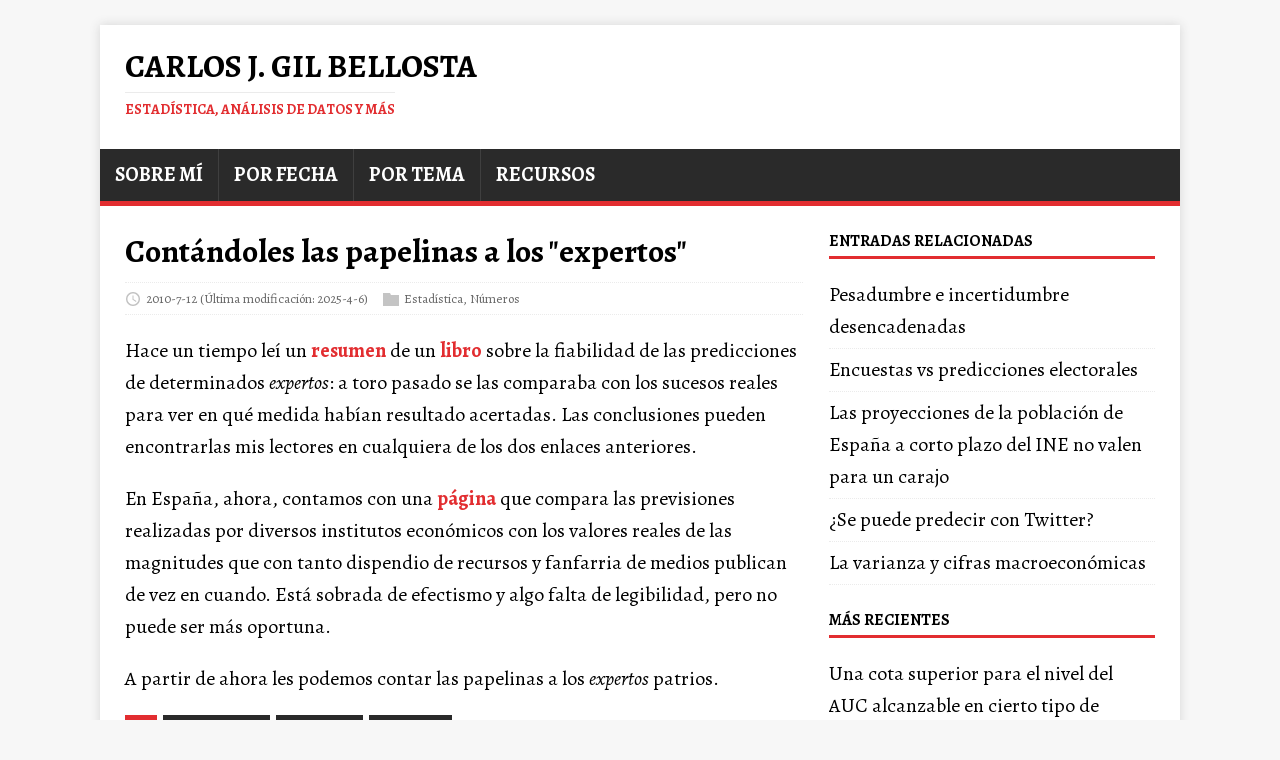

--- FILE ---
content_type: text/html
request_url: https://www.datanalytics.com/2010/07/12/contandoles-las-papelinas-a-los-expertos/
body_size: 4308
content:
<!DOCTYPE html>
<html class="no-js" lang="es">
<head>
	<meta charset="UTF-8">
	<meta name="viewport" content="width=device-width, initial-scale=1">
	<meta http-equiv="X-UA-Compatible" content="IE=edge">
	<title>Contándoles las papelinas a los &#34;expertos&#34; - Carlos J. Gil Bellosta</title>
	<script>(function(d,e){d[e]=d[e].replace("no-js","js");})(document.documentElement,"className");</script>
	<meta name="description" content="">
		<meta property="og:url" content="https://datanalytics.com/2010/07/12/contandoles-las-papelinas-a-los-expertos/">
  <meta property="og:site_name" content="Carlos J. Gil Bellosta">
  <meta property="og:title" content="Contándoles las papelinas a los &#34;expertos&#34;">
  <meta property="og:description" content="Hace un tiempo leí un resumen de un libro sobre la fiabilidad de las predicciones de determinados expertos: a toro pasado se las comparaba con los sucesos reales para ver en qué medida habían resultado acertadas. Las conclusiones pueden encontrarlas mis lectores en cualquiera de los dos enlaces anteriores.
En España, ahora, contamos con una página que compara las previsiones realizadas por diversos institutos económicos con los valores reales de las magnitudes que con tanto dispendio de recursos y fanfarria de medios publican de vez en cuando. Está sobrada de efectismo y algo falta de legibilidad, pero no puede ser más oportuna.">
  <meta property="og:locale" content="es">
  <meta property="og:type" content="article">
    <meta property="article:section" content="posts">
    <meta property="article:published_time" content="2010-07-12T22:15:30+00:00">
    <meta property="article:modified_time" content="2025-04-06T18:48:48+00:00">
    <meta property="article:tag" content="Estadística">
    <meta property="article:tag" content="Números">
    <meta property="article:tag" content="Tetlock">

	<link rel="preconnect" href="https://fonts.gstatic.com" crossorigin>
	<link rel="dns-prefetch" href="//fonts.googleapis.com">
	<link rel="dns-prefetch" href="//fonts.gstatic.com">
	<link rel="stylesheet" href="https://fonts.googleapis.com/css?family=Fira Code|Alegreya:400,400i,700">

	<link rel="stylesheet" href="/css/style.css">
	

	<link rel="shortcut icon" href="/favicon.ico">

	

	
	
	
	
	

	
	
	<meta name="robots" content="noindex, follow">
	

	
	
	<link rel="canonical" href="https://datanalytics.com/2010/07/12/contandoles-las-papelinas-a-los-expertos/">
	

	

</head>
<body class="body">
	<div class="container container--outer">
		<header class="header">
	<div class="container header__container">
		
	<div class="logo">
		<a class="logo__link" href="/" title="Carlos J. Gil Bellosta" rel="home">
			<div class="logo__item logo__text">
					<div class="logo__title">Carlos J. Gil Bellosta</div>
					<div class="logo__tagline">Estadística, análisis de datos y más</div>
				</div>
		</a>
	</div>
		
<nav class="menu">
	<button class="menu__btn" aria-haspopup="true" aria-expanded="false" tabindex="0">
		<span class="menu__btn-title" tabindex="-1">Menú</span>
	</button>
	<ul class="menu__list">
		<li class="menu__item">
			<a class="menu__link" href="/bio/">
				
				<span class="menu__text">Sobre mí</span>
				
			</a>
		</li>
		<li class="menu__item">
			<a class="menu__link" href="/por_fecha/">
				
				<span class="menu__text">Por fecha</span>
				
			</a>
		</li>
		<li class="menu__item">
			<a class="menu__link" href="/por_tema/">
				
				<span class="menu__text">Por tema</span>
				
			</a>
		</li>
		<li class="menu__item">
			<a class="menu__link" href="/recursos/">
				
				<span class="menu__text">Recursos</span>
				
			</a>
		</li>
	</ul>
</nav>

	</div>
</header>
		<div class="wrapper flex">
			<div class="primary">
			
<main class="main" role="main">
	<article class="post">
		<header class="post__header">
			<h1 class="post__title">Contándoles las papelinas a los &#34;expertos&#34;</h1>
			<div class="post__meta meta">
<div class="meta__item-datetime meta__item">
	<svg class="meta__icon icon icon-time" width="16" height="14" viewBox="0 0 30 28"><path d="M15 0C7 0 1 6 1 14s6 14 14 14 14-6 14-14S23 0 15 0zm0 25C9 25 4 20 4 14S9 3 15 3s11 5 11 11-5 11-11 11zm1-18h-2v8.4l6.8 4.4L22 18l-6-3.8V7z"/></svg><time class="meta__text" datetime="2010-07-12T22:15:30Z">2010-7-12</time>
	<time class="meta__text" datetime="2025-04-06T18:48:48Z">(Última modificación: 2025-4-6)</time></div><div class="meta__item-categories meta__item"><svg class="meta__icon icon icon-category" width="16" height="16" viewBox="0 0 16 16"><path d="m7 2l1 2h8v11h-16v-13z"/></svg><span class="meta__text"><a class="meta__link" href="/categories/estad%C3%ADstica/" rel="category">Estadística</a>, <a class="meta__link" href="/categories/n%C3%BAmeros/" rel="category">Números</a>
	</span>
</div></div>
		</header>
		<div class="content post__content clearfix">
			<p>Hace un tiempo leí un <a href="http://www.newyorker.com/archive/2005/12/05/051205crbo_books1">resumen</a> de un <a href="http://www.amazon.com/Expert-Political-Judgment-Good-Know/dp/0691123020">libro</a> sobre la fiabilidad de las predicciones de determinados <em>expertos</em>: a toro pasado se las comparaba con los sucesos reales para ver en qué medida habían resultado acertadas. Las conclusiones pueden encontrarlas mis lectores en cualquiera de los dos enlaces anteriores.</p>
<p>En España, ahora, contamos con una <a href="http://www.esade.edu/sites-esade/esp/diana">página</a> que compara las previsiones realizadas por diversos institutos económicos con los valores reales de las magnitudes que con tanto dispendio de recursos y fanfarria de medios publican de vez en cuando. Está sobrada de efectismo y algo falta de legibilidad, pero no puede ser más oportuna.</p>
<p>A partir de ahora les podemos contar las papelinas a los <em>expertos</em> patrios.</p>

		</div>
		<footer class="post__footer">
			
<div class="post__tags tags clearfix">
	<svg class="tags__badge icon icon-tag" width="16" height="16" viewBox="0 0 32 32"><path d="M32 19c0 1-1 2-1 2L21 31s-1 1-2 1-2-1-2-1L2 16c-1-1-1.4-2-1.4-2S0 12.5 0 11V3C0 1.5.8.8.8.8S1.5 0 3 0h8c1.5 0 3 .6 3 .6S15 1 16 2l15 15s1 1 1 2zM7 10a3 3 0 1 0 0-6 3 3 0 0 0 0 6z"/></svg>
	<ul class="tags__list">
		<li class="tags__item">
			<a class="tags__link btn" href="/tags/estad%C3%ADstica/" rel="tag">estadística</a>
		</li>
		<li class="tags__item">
			<a class="tags__link btn" href="/tags/n%C3%BAmeros/" rel="tag">números</a>
		</li>
		<li class="tags__item">
			<a class="tags__link btn" href="/tags/tetlock/" rel="tag">tetlock</a>
		</li>
	</ul>
</div>
		</footer>
	</article>
</main>

<div class="authorbox clearfix">
	<figure class="authorbox__avatar">
		<img alt="Carlos J. Gil Bellosta avatar" src="/carlos-gil-bellosta-twitter-card.png" class="avatar" height="90" width="90">
	</figure>
	<div class="authorbox__header">
		<span class="authorbox__name">Por Carlos J. Gil Bellosta</span>
	</div>
	<div class="authorbox__description">
		Matemático, científico de datos y CEO de <a href="http://circiter.es">Circiter</a>. Más sobre él, <a href="http://datanalytics.com/bio">aquí</a>.
	</div>
</div>

<nav class="pager flex">
	<div class="pager__item pager__item--prev">
		<a class="pager__link" href="/2010/07/04/exagerados/" rel="prev">
			<span class="pager__subtitle">«&thinsp;Anterior</span>
			<p class="pager__title">Exagerados</p>
		</a>
	</div>
	<div class="pager__item pager__item--next">
		<a class="pager__link" href="/2010/07/13/use-sas-para-predecir-como-un-pulpo/" rel="next">
			<span class="pager__subtitle">Siguiente&thinsp;»</span>
			<p class="pager__title">Use SAS para predecir como un pulpo</p>
		</a>
	</div>
</nav>
<script src="https://giscus.app/client.js"
        data-repo="cjgb/datanalytics"
        data-repo-id="R_kgDOGi0JGw"
        data-category="Announcements"
        data-category-id="DIC_kwDOGi0JG84CSXhg"
        data-mapping="pathname"
        data-strict="0"
        data-reactions-enabled="0"
        data-emit-metadata="0"
        data-input-position="bottom"
        data-theme="light"
        data-lang="es"
        crossorigin="anonymous"
        async>
</script>

			</div>
			<aside class="sidebar">
<div class="widget-related widget">
    <h4 class="widget__title">Entradas relacionadas</h4>
    <div class="widget__content">
        <ul class="widget__list">
            <li class="widget__item"><a class="widget__link" href="/2016/11/10/pesadumbre-e-incertidumbre-desencadenadas/">Pesadumbre e incertidumbre desencadenadas</a></li>
            <li class="widget__item"><a class="widget__link" href="/2023/05/09/encuestas-predicciones-electorales/">Encuestas vs predicciones electorales</a></li>
            <li class="widget__item"><a class="widget__link" href="/2011/10/10/las-proyecciones-de-la-poblacion-de-espana-a-corto-plazo-del-ine-no-valen-para-un-carajo/">Las proyecciones de la población de España a corto plazo del INE no valen para un carajo</a></li>
            <li class="widget__item"><a class="widget__link" href="/2012/05/14/se-puede-predecir-con-twitter/">¿Se puede predecir con Twitter?</a></li>
            <li class="widget__item"><a class="widget__link" href="/2010/03/21/la-varianza-y-cifras-macroeconomicas/">La varianza y cifras macroeconómicas</a></li>
        </ul>
    </div>
</div>
<div class="widget-recent widget">
	<h4 class="widget__title">Más Recientes</h4>
	<div class="widget__content">
		<ul class="widget__list">
			<li class="widget__item"><a class="widget__link" href="/2025/11/04/maximo-auc-posible/">Una cota superior para el nivel del AUC alcanzable en cierto tipo de modelos</a></li>
			<li class="widget__item"><a class="widget__link" href="/2025/10/30/cortos-probabilidad/">Unas cuantas notas sobre probabilidad</a></li>
			<li class="widget__item"><a class="widget__link" href="/2025/10/28/analisis-supervivencia-hdd/">Discos duros, análisis de la supervivencia y bañeras evanescentes</a></li>
			<li class="widget__item"><a class="widget__link" href="/2025/10/23/cortos-llms/">Unas cuantas notas sobre LLMs</a></li>
			<li class="widget__item"><a class="widget__link" href="/2025/10/21/almacen-derecho/">&#34;Sobre las analogías en el derecho (y las matemáticas)&#34; en el Almacén de Derecho</a></li>
		</ul>
	</div>
</div>
<div class="widget-categories widget">
	<h4 class="widget__title">Categorías</h4>
	<div class="widget__content">
		<ul class="widget__list">
			<li class="widget__item">
				<a class="widget__link" href="/categories/anuncio/">Anuncio</a></li>
			<li class="widget__item">
				<a class="widget__link" href="/categories/art%C3%ADculos/">Artículos</a></li>
			<li class="widget__item">
				<a class="widget__link" href="/categories/causalidad/">Causalidad</a></li>
			<li class="widget__item">
				<a class="widget__link" href="/categories/charlas/">Charlas</a></li>
			<li class="widget__item">
				<a class="widget__link" href="/categories/ciencia-de-datos/">Ciencia De Datos</a></li>
			<li class="widget__item">
				<a class="widget__link" href="/categories/computaci%C3%B3n/">Computación</a></li>
			<li class="widget__item">
				<a class="widget__link" href="/categories/consultor%C3%ADa/">Consultoría</a></li>
			<li class="widget__item">
				<a class="widget__link" href="/categories/cortos/">Cortos</a></li>
			<li class="widget__item">
				<a class="widget__link" href="/categories/cursos/">Cursos</a></li>
			<li class="widget__item">
				<a class="widget__link" href="/categories/econom%C3%ADa/">Economía</a></li>
			<li class="widget__item">
				<a class="widget__link" href="/categories/estad%C3%ADstica/">Estadística</a></li>
			<li class="widget__item">
				<a class="widget__link" href="/categories/estad%C3%ADstica-bayesiana/">Estadística Bayesiana</a></li>
			<li class="widget__item">
				<a class="widget__link" href="/categories/finanzas/">Finanzas</a></li>
			<li class="widget__item">
				<a class="widget__link" href="/categories/gr%C3%A1ficos/">Gráficos</a></li>
			<li class="widget__item">
				<a class="widget__link" href="/categories/libros/">Libros</a></li>
			<li class="widget__item">
				<a class="widget__link" href="/categories/llms/">Llms</a></li>
			<li class="widget__item">
				<a class="widget__link" href="/categories/mala-ciencia/">Mala Ciencia</a></li>
			<li class="widget__item">
				<a class="widget__link" href="/categories/nlp/">Nlp</a></li>
			<li class="widget__item">
				<a class="widget__link" href="/categories/n%C3%BAmeros/">Números</a></li>
			<li class="widget__item">
				<a class="widget__link" href="/categories/otros/">Otros</a></li>
			<li class="widget__item">
				<a class="widget__link" href="/categories/probabilidad/">Probabilidad</a></li>
			<li class="widget__item">
				<a class="widget__link" href="/categories/programaci%C3%B3n/">Programación</a></li>
			<li class="widget__item">
				<a class="widget__link" href="/categories/python/">Python</a></li>
			<li class="widget__item">
				<a class="widget__link" href="/categories/r/">R</a></li>
			<li class="widget__item">
				<a class="widget__link" href="/categories/tecnolog%C3%ADa/">Tecnología</a></li>
			<li class="widget__item">
				<a class="widget__link" href="/categories/varios/">Varios</a></li>
			<li class="widget__item">
				<a class="widget__link" href="/categories/youtube/">Youtube</a></li>
		</ul>
	</div>
</div>
</aside>
		</div>
		<footer class="footer">
	<div class="container footer__container flex">
		
		<div class="footer__copyright">
			&copy; 2025 Carlos J. Gil Bellosta.
      
		</div>
	</div>
</footer>

	</div>
<script async defer src="/js/menu.js"></script>

<script src="https://cdnjs.cloudflare.com/ajax/libs/mathjax/2.7.9/MathJax.js?config=TeX-AMS-MML_HTMLorMML" async></script>
<script type="text/x-mathjax-config">
MathJax.Hub.Config({ tex2jax: {inlineMath: [["$","$"], ["$latex", "$"],["\\(","\\)"]]} })
</script>

<img src="/p.png">
</body>
</html>


--- FILE ---
content_type: text/html; charset=utf-8
request_url: https://giscus.app/es/widget?origin=https%3A%2F%2Fwww.datanalytics.com%2F2010%2F07%2F12%2Fcontandoles-las-papelinas-a-los-expertos%2F&session=&theme=light&reactionsEnabled=0&emitMetadata=0&inputPosition=bottom&repo=cjgb%2Fdatanalytics&repoId=R_kgDOGi0JGw&category=Announcements&categoryId=DIC_kwDOGi0JG84CSXhg&strict=0&description=&backLink=https%3A%2F%2Fwww.datanalytics.com%2F2010%2F07%2F12%2Fcontandoles-las-papelinas-a-los-expertos%2F&term=2010%2F07%2F12%2Fcontandoles-las-papelinas-a-los-expertos%2F
body_size: 2234
content:
<!DOCTYPE html><html dir="ltr" lang="es"><head><meta charset="utf-8"/><meta name="viewport" content="width=device-width"/><base target="_top"/><title>giscus</title><meta name="next-head-count" content="4"/><link rel="icon" href="/favicon.ico"/><link rel="preconnect" href="https://api.github.com"/><link rel="preconnect" href="https://avatars3.githubusercontent.com"/><link rel="apple-touch-icon" sizes="180x180" href="/apple-touch-icon.png"/><link rel="icon" type="image/png" sizes="32x32" href="/favicon-32x32.png"/><link rel="icon" type="image/png" sizes="16x16" href="/favicon-16x16.png"/><meta name="color-scheme" content="light dark"/><link rel="manifest" href="/site.webmanifest"/><link rel="stylesheet" href="/themes/light.css" crossorigin="anonymous" id="giscus-theme"/><link rel="preload" href="/_next/static/css/1ba63f4f1b975b30.css" as="style"/><link rel="stylesheet" href="/_next/static/css/1ba63f4f1b975b30.css" data-n-g/><noscript data-n-css></noscript><script defer noModule src="/_next/static/chunks/polyfills-c67a75d1b6f99dc8.js"></script><script src="/_next/static/chunks/webpack-6b2584c51f2fda40.js" defer></script><script src="/_next/static/chunks/framework-821422f1c2a18a27.js" defer></script><script src="/_next/static/chunks/main-150a3b60f55bb087.js" defer></script><script src="/_next/static/chunks/pages/_app-6f740f846599cb46.js" defer></script><script src="/_next/static/chunks/727f57db-503fa32904b535ea.js" defer></script><script src="/_next/static/chunks/3006-c974b2cdab4c9b95.js" defer></script><script src="/_next/static/chunks/4947-ef88ba5ef051af3d.js" defer></script><script src="/_next/static/chunks/pages/widget-20a96669d847c90c.js" defer></script><script src="/_next/static/B2TzKKc1N7YSxPu-MsW3V/_buildManifest.js" defer></script><script src="/_next/static/B2TzKKc1N7YSxPu-MsW3V/_ssgManifest.js" defer></script></head><body><div id="__next"><main data-theme="light" class="w-full mx-auto"><div class="gsc-loading"><div class="gsc-loading-image"></div><span class="gsc-loading-text color-fg-muted">Cargando comentarios…</span></div></main></div><script id="__NEXT_DATA__" type="application/json">{"props":{"pageProps":{"origin":"https://www.datanalytics.com/2010/07/12/contandoles-las-papelinas-a-los-expertos/","session":"","repo":"cjgb/datanalytics","term":"2010/07/12/contandoles-las-papelinas-a-los-expertos/","category":"Announcements","number":0,"strict":false,"repoId":"R_kgDOGi0JGw","categoryId":"DIC_kwDOGi0JG84CSXhg","description":"","reactionsEnabled":false,"emitMetadata":false,"inputPosition":"bottom","defaultCommentOrder":"oldest","theme":"light","originHost":"https://www.datanalytics.com","backLink":"https://www.datanalytics.com/2010/07/12/contandoles-las-papelinas-a-los-expertos/","__lang":"es","__namespaces":{"common":{"reactions":{"0":"{{count}} reacciones","one":"{{count}} reacción","other":"{{count}} reacciones"},"comment":"Comentar","comments":{"0":"{{count}} comentarios","one":"{{count}} comentario","other":"{{count}} comentarios"},"reply":"Responder","replies":{"0":"{{count}} respuestas","one":"{{count}} respuesta","other":"{{count}}{{plus}} respuestas"},"upvotes":{"0":"{{count}} votos a favor","one":"{{count}} voto a favor","other":"{{count}} votos a favor"},"hiddenItems":{"0":"{{count}} elementos ocultos","one":"{{count}} elemento oculto","other":"{{count}} elementos ocultos"},"genericError":"Ocurrió un error: {{message}}","loadMore":"Carga más","loading":"Cargando","loadingComments":"Cargando comentarios…","loadingPreview":"Cargando vista previa…","poweredBy":"– Desarrollado por \u003ca\u003egiscus\u003c/a\u003e","oldest":"Antiguo","newest":"Nuevo","showPreviousReplies":{"0":"Mostrar {{count}} respuestas anteriores","one":"Mostrar {{count}} respuesta anteriores","other":"Mostrar {{count}} respuestas anteriores"},"seePreviousRepliesOnGitHub":{"0":"Ver {{count}} respuestas anteriores en GitHub","one":"Ver {{count}} respuesta anterior en GitHub","other":"Ver {{count}} respuestas anteriores en GitHub"},"edited":"editado","thisCommentWasDeleted":"Este comentario fue eliminado.","thisCommentWasMinimized":"Este comentario se ha minimizado.","thisCommentWasHidden":"Este comentario ha sido ocultado.","write":"Escribir","preview":"Previsualizar","enableFixedWidth":"Habilitar la fuente de ancho fijo (espacio único) en el editor","disableFixedWidth":"Deshabilitar la fuente de ancho fijo (espacio único) en el editor","lastEditedAt":"Última modificación el {{date}}","writeAComment":"Escribir un comentario","signInToComment":"Iniciar sesión para comentar","stylingWithMarkdownIsSupported":"Se admite el estilo con Markdown","signOut":"Desconectar","cancel":"Cancelar","signInWithGitHub":"Iniciar sesión con GitHub","writeAReply":"Escribe una respuesta","upvote":"Voto a favor","youMustBeSignedInToUpvote":"Debes iniciar sesión para votar.","addReactions":"Agregar reacciones","pleaseWait":"Espera, por favor…","pickYourReaction":"Elige tu reacción","addTheReaction":"Agregar reacción de {{reaction}}","removeTheReaction":"Eliminar reacción de {{reaction}}","signInToAddYourReaction":"\u003ca\u003eInicia sesión\u003c/a\u003e para agregar tu reacción.","youMustBeSignedInToAddReactions":"Debes iniciar sesión para agregar reacciones.","peopleReactedWith":{"0":"{{count}} personas reaccionaron con {{reaction}} {{emoji}}","one":"{{count}} persona reaccionó con {{reaction}} {{emoji}}","other":"{{count}} personas reaccionaron con {{reaction}} {{emoji}}"},"emoji":"emoji","nothingToPreview":"Nada para previsualizar","THUMBS_UP":"+1","THUMBS_DOWN":"-1","LAUGH":"Risa","HOORAY":"Hurra","CONFUSED":"Confundido","HEART":"Amor","ROCKET":"Cohete","EYES":"Ojos","COLLABORATOR":"Colaborador","CONTRIBUTOR":"Contribuyente","FIRST_TIMER":"Primerizo","FIRST_TIME_CONTRIBUTOR":"Contribuyente primerizo","MANNEQUIN":"Maniquí","MEMBER":"Miembro","NONE":"Ninguno","OWNER":"Propietario","APP":"App"}}},"__N_SSP":true},"page":"/widget","query":{"origin":"https://www.datanalytics.com/2010/07/12/contandoles-las-papelinas-a-los-expertos/","session":"","theme":"light","reactionsEnabled":"0","emitMetadata":"0","inputPosition":"bottom","repo":"cjgb/datanalytics","repoId":"R_kgDOGi0JGw","category":"Announcements","categoryId":"DIC_kwDOGi0JG84CSXhg","strict":"0","description":"","backLink":"https://www.datanalytics.com/2010/07/12/contandoles-las-papelinas-a-los-expertos/","term":"2010/07/12/contandoles-las-papelinas-a-los-expertos/"},"buildId":"B2TzKKc1N7YSxPu-MsW3V","isFallback":false,"gssp":true,"locale":"es","locales":["en","ar","be","bg","ca","cs","da","de","eo","es","eu","fa","fr","gr","gsw","hbs","he","hu","id","it","ja","kh","ko","nl","pl","pt","ro","ru","th","tr","vi","uk","uz","zh-CN","zh-Hans","zh-Hant","zh-TW","zh-HK"],"defaultLocale":"en","scriptLoader":[]}</script></body></html>

--- FILE ---
content_type: text/css
request_url: https://www.datanalytics.com/css/style.css
body_size: 5151
content:
*,
*::before,
*::after {
	box-sizing: border-box;
}

article,
aside,
dialog,
figcaption,
figure,
footer,
header,
hgroup,
main,
nav,
section {
	display: block;
}

:focus::-webkit-input-placeholder {
	color: transparent;
}

:focus::-moz-placeholder {
	color: transparent;
}

:focus:-moz-placeholder {
	color: transparent;
}

:focus:-ms-input-placeholder {
	color: transparent;
}

/* Structure */
html {
	font-size: 100%;
	-ms-text-size-adjust: none;
	-webkit-text-size-adjust: none;
}

body {
	margin: 0;
	font-family: Alegreya;
	font-size: 20px;
	#font-size: .875rem;
	line-height: 1.6;
	word-wrap: break-word;
	background: #f7f7f7;
	-webkit-font-smoothing: antialiased;
}

.container {
	position: relative;
	width: 100%;
	max-width: 1080px;
	margin: 0 auto;
}

.container--outer {
	margin: 25px auto;
	box-shadow: 0 0 10px rgba(50, 50, 50, .17);
}

.wrapper {
	padding: 25px;
	background: #fff;
}

.flex {
	display: -webkit-flex;
	display: flex;
}

.primary {
	-webkit-flex: 1 0 65.83%;
	flex: 1 0 65.83%;
	-webkit-order: 1;
	order: 1;
	min-width: 0;
}

.sidebar {
	-webkit-flex: 1 0 31.66%;
	flex: 1 0 31.66%;
	-webkit-order: 2;
	order: 2;
	min-width: 0;
	margin: 0 0 0 2.5%;
}

.sidebar--left {
	-webkit-order: 0;
	order: 0;
	margin: 0 2.5% 0 0;
}

.clearfix {
	display: block;
}

.clearfix::after {
	display: block;
	height: 0;
	padding: 0;
	margin: 0;
	clear: both;
	line-height: 0;
	visibility: hidden;
	content: "";
}

input,
button,
select,
optgroup,
textarea {
	margin: 0;
	font-family: inherit;
	font-size: inherit;
	line-height: inherit;
}

/* Button */
.btn {
	padding: 5px 10px;
	font-weight: 700;
	color: #fff;
	white-space: pre-line;
	background: #2a2a2a;
}

.btn:hover {
	color: #fff;
	background: #e22d30;
}

/* Animation */
.menu__item,
.btn {
	transition: background-color .25s ease-out;
}

/* Typography */
h1,
h2,
h3,
h4,
h5,
h6 {
	margin: 0 0 20px;
	margin: 0 0 1.25rem;
	font-weight: 700;
	line-height: 1.3;
	color: #000;
}

h1 {
	font-size: 32px;
	font-size: 2rem;
}

h2 {
	font-size: 24px;
	font-size: 1.5rem;
}

h3 {
	font-size: 20px;
	font-size: 1.25rem;
}

h4 {
	font-size: 18px;
	font-size: 1.125rem;
}

h5 {
	font-size: 16px;
	font-size: 1rem;
}

h6 {
	font-size: 16px;
	font-size: 1rem;
}

a {
	color: #000;
	text-decoration: none;
}

a:hover {
	color: #e22d30;
}

hr {
	margin: 0 0 20px;
	border: 0;
	border-top: 1px solid #dadada;
}

p {
	margin: 0 0 20px;
	margin: 0 0 1.25rem;
}

b,
strong {
	font: inherit;
	font-weight: 700;
}

i,
em {
	font: inherit;
	font-style: italic;
}

ol,
ul {
	padding: 0;
	margin: 0;
}

small {
	font-size: 12px;
	font-size: .75rem;
}

mark {
	background-color: #fd5;
}

figure {
	margin: 0 0 20px;
	margin: 0 0 1.25rem;
}

figcaption {
	margin-top: 4px;
	margin-top: .25rem;
	color: #666;
}

figcaption h4 {
	margin: 0;
	color: inherit;
}

pre,
kbd,
samp {
	font-family: Fira Code;
	font-size: inherit;
}

code {
	font-family: Fira Code;
	font-size: 18px;
	line-height: 1;
}

pre,
code {
	background-color: #f5f5f5;
	border: 1px solid #ebebeb;
}

code {
	padding: 0 5px;
	color: #c33;
}

pre {
	display: block;
	padding: 0;
	padding: 1.25rem;
	margin-bottom: 20px;
	margin-bottom: 1.25rem;
	overflow: auto;
	color: #000;
}

pre code {
	font-size: 18px;
	line-height: 1;
	padding: 0;
	color: inherit;
	white-space: inherit;
	background: inherit;
	border: 0;
}

kbd {
	padding: 2px 3px;
	color: #fff;
	background-color: #2a2a2a;
}

blockquote {
	display: block;
	padding: 5px 0 5px 15px;
	margin: 0 0 20px;
	margin: 0 0 1.25rem;
	line-height: 1.6;
	border-left: 5px solid #e22d30;
}

blockquote p:last-child {
	margin: 0;
}

blockquote footer {
	text-align: right;
}

sup,
sub {
	font-size: 10px;
	font-size: .625rem;
	font-style: normal;
}

sup {
	vertical-align: super;
}

sub {
	vertical-align: sub;
}

abbr[title] {
	text-decoration: none;
	cursor: help;
	border-bottom: 1px dotted #000;
}

q {
	font-style: italic;
}

address {
	margin-bottom: 20px;
	margin-bottom: 1.25rem;
	font-family: "Consolas", Courier New, Courier, monospace;
	line-height: 1.5;
}

dl {
	margin: 0 0 10px 20px;
}

dt,
dd {
	display: list-item;
}

dt {
	font-weight: bold;
	list-style-type: square;
}

dd {
	margin-left: 20px;
	list-style-type: circle;
}

select {
	max-width: 100%;
}

div.highlight {
	padding-bottom: 15px;
}

.warning {
	padding: 20px 10px;
	text-align: center;
	border: 1px solid #ddd;
}

.warning__icon {
	margin-bottom: 20px;
	fill: #ddd;
}

/* Header */
.header {
	background: #fff;
}

.logo {
	padding: 25px;
}

.logo__link {
	display: inline-block;
}

.logo__item {
	display: inline-block;
	vertical-align: middle;
}

.logo__img {
	max-height: 256px;
}

.logo__text {
	text-transform: uppercase;
}

.logo--mixed .logo__item {
	margin: .5rem auto;
}

.logo--mixed .logo__img {
	max-width: 128px;
	max-height: 128px;
}

.logo--mixed .logo__text {
	padding: 0 1rem;
}

.logo__title {
	font-size: 32px;
	font-size: 2rem;
	font-weight: 700;
	line-height: 1;
	color: #000;
}

.logo__tagline {
	display: inline-block;
	padding-top: 10px;
	margin-top: 10px;
	font-size: 20px;
	font-size: .875rem;
	font-weight: 700;
	line-height: 1;
	color: #e22d30;
	border-top: 1px solid #ebebeb;
}

.divider {
	height: 5px;
	margin: 0;
	background: #e22d30;
	border: 0;
}

/* Main menu */
.no-js .menu__btn {
	display: none;
}

.menu__btn {
	display: block;
	width: 100%;
	padding: 0;
	font: inherit;
	color: #fff;
	background: #2a2a2a;
	border: 0;
	outline: 0;
}

.menu__btn-title {
	position: relative;
	display: block;
	padding: 10px 15px;
	padding: .625rem .9375rem;
	font-weight: 700;
	text-align: right;
	text-transform: uppercase;
	cursor: pointer;
	-webkit-user-select: none;
	-moz-user-select: none;
	-ms-user-select: none;
	-o-user-select: none;
	user-select: none;
}

:focus > .menu__btn-title {
	box-shadow: inset 0 0 1px 3px #e22d30;
}

button:not(:-moz-focusring):focus > .menu__btn-title {
	box-shadow: none;
}

.menu__btn:focus,
.menu__btn-title:focus {
	outline: 0;
}

.js .menu__btn--active {
	color: #e22d30;
}

.menu__list {
	list-style: none;
	background: #2a2a2a;
}

.menu__item:hover {
	background: #e22d30;
}

.menu__item:first-child {
	border: 0;
}

.menu__item--active {
	background: #e22d30;
}

.menu__link {
	display: block;
	padding: 10px 15px;
	padding: .625rem .9375rem;
	font-weight: 700;
	color: #fff;
	text-transform: uppercase;
}

.menu__link:hover {
	color: #fff;
}

.js .menu__list {
	position: absolute;
	z-index: 1;
	width: 100%;
	visibility: hidden;
	-webkit-transform: scaleY(0);
	transform: scaleY(0);
	-webkit-transform-origin: top left;
	transform-origin: top left;
}

.js .menu__list--active {
	visibility: visible;
	border-top: 1px solid rgba(255, 255, 255, .1);
	border-bottom: 1px solid rgba(255, 255, 255, .1);
	-webkit-transform: scaleY(1);
	transform: scaleY(1);
}

.menu__list--transition {
	transition: visibility .15s ease, transform .15s ease, -webkit-transform .15s ease;
}

@media screen and (min-width: 767px) {
	.menu {
		border-bottom: 5px solid #e22d30;
	}

	.menu__btn {
		display: none;
	}

	.menu__list,
	.js .menu__list {
		position: relative;
		display: -webkit-flex;
		display: flex;
		-webkit-flex-wrap: wrap;
		flex-wrap: wrap;
		visibility: visible;
		border: 0;
		-webkit-transform: none;
		transform: none;
	}

	.menu__item {
		border-left: 1px solid rgba(255, 255, 255, .1);
	}
}

/* Posts/Pages */
.post__header,
.main__header {
	margin-bottom: 20px;
	margin-bottom: 1.25rem;
}

.main__title {
	font-size: 35px;
	font-size: 1.75rem;
}

.main__content {
	margin-bottom: 20px;
	margin-bottom: 1.25rem;
}

.meta {
	font-size: 13px;
	font-size: .8125rem;
	vertical-align: baseline;
}

.meta,
.meta a {
	color: #666;
}

.meta a:hover {
	color: #e22d30;
}

.meta__item {
	display: inline;
	margin-left: 15px;
}

.meta__item:first-child {
	margin-left: 0;
}

.meta__icon {
	margin-right: 5px;
	vertical-align: middle;
	fill: #c4c4c4;
}

.meta__text {
	vertical-align: middle;
}

.post__title {
	margin: 0;
}

.post__meta {
	padding: 5px 0;
	margin-top: 10px;
	margin-top: .625rem;
	border-top: 1px dotted #ebebeb;
	border-bottom: 1px dotted #ebebeb;
}

.post__lead {
	margin-top: 4px;
	margin-top: .25rem;
	margin-bottom: 0;
	font-size: 16px;
	font-size: 1rem;
	font-style: italic;
}

.post__thumbnail {
	max-width: 1030px;
	margin: 0 0 20px;
	margin-bottom: 0 0 1.25rem;
}

.post__thumbnail img {
	width: 100%;
}

.content a,
.warning a,
.authorbox__description a {
	font-weight: 700;
	color: #e22d30;
}

.content a:hover,
.warning a:hover,
.authorbox__description a:hover {
	color: #e22d30;
	text-decoration: underline;
}

.content .alignnone {
	display: block;
	margin: 20px 0;
	margin: 1.25rem 0;
}

.content .aligncenter {
	display: block;
	margin: 20px auto;
	margin: 1.25rem auto;
}

.content .alignleft {
	display: inline;
	float: left;
	margin: 5px 20px 20px 0;
	margin: .3125rem 1.25rem 1.25rem 0;
}

.content .alignright {
	display: inline;
	float: right;
	margin: 5px 0 20px 20px;
	margin: .3125rem 0 1.25rem 1.25rem;
}

.content ul {
	list-style: square;
}

.content ol {
	list-style: decimal;
}

.content ul,
.content ol {
	margin: 0 0 20px 40px;
}

.content ul ul,
.content ol ol,
.content ol ul,
.content ul ol {
	margin: 0 0 0 40px;
}

.content li {
	margin-bottom: 5px;
}

.post__footer {
	margin-top: 20px;
	margin-top: 1.25rem;
}

/* Post tags */
.tags {
	margin-bottom: 20px;
	margin-bottom: 1.25rem;
	font-size: 12px;
	font-size: .75rem;
	line-height: 1;
	color: #fff;
}

.tags__list {
	list-style: none;
}

.tags__item {
	float: left;
	margin: 0 6px 6px 0;
	margin: 0 .375rem .375rem 0;
	text-transform: uppercase;
	background: #2a2a2a;
}

.tags__item:hover {
	background: #e22d30;
}

.tags__link,
.tags__link:hover {
	display: block;
	padding: 10px 15px;
}

.tags__badge {
	float: left;
	width: 32px;
	height: 32px;
	padding: 8px;
	margin-right: 6px;
	background: #e22d30;
	fill: #fff;
}

/* Table of Contents */
.toc {
	margin-bottom: 20px;
	font-weight: 700;
	color: #7a8288;
	background: #fff;
	border-color: #ebebeb;
	border-style: solid;
	border-top-width: 1px;
	border-right-width: 1px;
	border-bottom-width: 0;
	border-left-width: 1px;
}

.toc__title {
	padding: 5px 10px;
	color: #fff;
	text-transform: uppercase;
	-webkit-user-select: none;
	-moz-user-select: none;
	-ms-user-select: none;
	-o-user-select: none;
	user-select: none;
	background: #2a2a2a;
}

.toc__menu ul {
	margin: 0;
	list-style: none;
}

.toc__menu li li a {
	padding-left: 25px;
}

.toc__menu li li li a {
	padding-left: 45px;
}

.toc__menu li li li li a {
	padding-left: 65px;
}

.toc__menu li li li li li a {
	padding-left: 85px;
}

.toc__menu li li li li li li a {
	padding-left: 105px;
}

.toc__menu li {
	margin: 0;
}

.toc__menu a {
	display: block;
	padding: 5px 10px;
	color: #e22d30;
	border-bottom: 1px solid #ebebeb;
}

.toc__menu a:hover {
	text-decoration: underline;
}

/* Author Box */
.authorbox {
	padding: 25px 0;
	margin-bottom: 25px;
	line-height: 1.5;
	border-top: 1px solid #ebebeb;
	border-bottom: 1px solid #ebebeb;
}

.authorbox__avatar {
	float: left;
	padding: 3px;
	margin: 0 25px 0 0;
	border: 1px solid #ebebeb;
}

.authorbox__header {
	margin-bottom: 10px;
}

.authorbox__name {
	font-size: 16px;
	font-size: 1rem;
	font-weight: 700;
}

/* List content */
.list__item {
	padding-bottom: 20px;
	padding-bottom: 1.25rem;
	margin-bottom: 20px;
	margin-bottom: 1.25rem;
	border-bottom: 1px solid #ebebeb;
}

.list__header {
	margin-bottom: 10px;
	margin-bottom: .625rem;
}

.list__title {
	font-size: 32px;
	#font-size: 1.25rem;
}

.list__meta {
	margin-top: 5px;
}

.list__thumbnail {
	float: left;
	margin: 0 20px 0 0;
}

.list__thumbnail img {
	width: 100%;
	max-width: 235px;
}

.list__footer-readmore {
	float: right;
	margin-top: 10px;
}

/* Pagination */
.pagination {
	margin-top: 20px;
}

.pagination__item {
	display: inline-block;
	padding: 10px 15px;
	font-weight: 700;
	color: #000;
	background: #f5f5f5;
}

.pagination__item:hover,
.pagination__item--current {
	color: #fff;
	background: #e22d30;
}

/* Pager (prev/next links) navigation */
.pager {
	-webkit-justify-content: space-between;
	justify-content: space-between;
	padding-top: 25px;
	padding-bottom: 25px;
	margin-bottom: 25px;
	border-bottom: 1px solid #ebebeb;
}

.pager__subtitle {
	display: block;
	margin-bottom: 5px;
	font-weight: 700;
	line-height: 1;
	text-transform: uppercase;
}

.pager__title {
	margin-bottom: 0;
	overflow: hidden;
	font-size: 13px;
	font-size: .8125rem;
}

.pager__item {
	-webkit-flex: 1 1 50%;
	flex: 1 1 50%;
	max-width: 48%;
}

.pager__item--next {
	margin-left: auto;
	text-align: right;
}

.pager__link {
	display: block;
}

/* Images / Video */
img {
	width: auto\9; /* ie8 */
	max-width: 100%;
	height: auto;
	vertical-align: bottom;
}

iframe,
embed,
object,
video {
	max-width: 100%;
}

/* Table */
table {
	width: 100%;
	margin-bottom: 20px;
	margin-bottom: 1.25rem;
	border-spacing: 0;
	border-collapse: collapse;
	border-top: 1px solid #ebebeb;
	border-left: 1px solid #ebebeb;
}

td,
th {
	padding: 5px 10px;
	border-right: 1px solid #ebebeb;
	border-bottom: 1px solid #ebebeb;
}

th {
	font-weight: 700;
}

/* Forms */
input {
	padding: 5px;
	font-size: 12px;
	vertical-align: middle;
	background: #f5f5f5;
	border: 1px solid #ebebeb;
	transition: all .25s ease-in-out;
}

input[type=text],
input[type=email],
input[type=tel],
input[type=url] {
	width: 60%;
}

input[type=text]:hover,
input[type=email]:hover,
input[type=tel]:hover,
input[type=url]:hover,
textarea:hover {
	border: 1px solid #aaa;
}

input[type=submit],
input[type=reset] {
	display: inline-block;
	min-width: 150px;
	padding: 10px 15px;
	font-weight: 700;
	color: #fff;
	text-transform: uppercase;
	cursor: pointer;
	background: #2a2a2a;
	border: 0;
	transition: all .1s linear;
	-webkit-appearance: none;
}

input[type=submit]:hover,
input[type=reset]:hover {
	background: #e22d30;
}

textarea {
	width: 96%;
	padding: 5px;
	overflow: auto;
	line-height: 1.5;
	resize: vertical;
	background: #f5f5f5;
	border: 1px solid rgba(0, 0, 0, .1);
}

/* Widgets */
.widget {
	margin-bottom: 25px;
	overflow: hidden;
}

.widget:last-child {
	margin-bottom: 0;
}

.widget__title {
	position: relative;
	padding-bottom: 5px;
	font-size: 16px;
	font-size: 1rem;
	text-transform: uppercase;
	border-bottom: 3px solid #e22d30;
}

.widget__item {
	display: block;
	padding: 5px 0;
	border-bottom: 1px dotted #ebebeb;
}

.widget__item:first-child {
	padding-top: 0;
}

.widget__counter--bubble {
	display: inline-block;
	padding: 0 6px;
	font-size: .75rem;
	color: #666;
	text-align: center;
	background: #ebebeb;
	border-radius: 2em;
}

/* Search widget */
.widget-search__form {
	display: block;
	padding: 5%;
	margin: 0 auto;
	background: #f5f5f5;
}

.widget-search__form .widget-search__submit {
	display: none;
}

.widget-search__field {
	position: relative;
	display: block;
	width: 90%;
	padding: 8px;
	margin: 0 auto;
	font-size: 11px;
	cursor: pointer;
	background: #fff;
	border: 1px solid #ebebeb;
	border-radius: 0;
	outline-offset: -2px;
	transition: none;
	-webkit-appearance: none;
}

.widget-search__field:active,
.widget-search__field:focus {
	cursor: text;
}

/* Social widget */
.widget-social__item {
	padding: 0;
	border: 0;
}

.widget-social__link {
	display: block;
	margin: 0 0 8px;
	white-space: normal;
}

.widget-social__link-icon {
	margin: 0 5px 0 0;
	vertical-align: middle;
	fill: #fff;
}

/* Tags Widget */
.widget-taglist__link {
	display: inline-block;
	margin: 0 4px 8px 0;
	font-size: 12px;
	text-transform: uppercase;
}

/* Languages Widget */
.widget-languages__link {
	display: block;
}

.widget-languages__link:hover .widget-languages__link-btn {
	color: #fff;
	background: #e22d30;
}

.widget-languages__link-btn {
	display: inline-block;
}

/* Footer */
.footer {
	padding: 10px 25px;
	font-size: 12px;
	font-size: .75rem;
	color: #999;
	background: #2a2a2a;
	border-top: 3px solid #999;
}

.footer__container {
	-webkit-flex-flow: row wrap;
	flex-flow: row wrap;
	-webkit-justify-content: space-between;
	justify-content: space-between;
}

.footer__links {
	-webkit-order: 1;
	order: 1;
}

.footer a {
	color: #fff;
}

.footer a:hover {
	text-decoration: underline;
}

/* Media Queries */
@media screen and (max-width: 1475px) {
	.container--outer {
		width: 95%;
	}
}

@media screen and (max-width: 900px) {
	.container--outer {
		width: 100%;
		margin: 0 auto;
	}

	.wrapper,
	.logo {
		padding: 20px;
	}

	.widget {
		margin-bottom: 20px;
	}

	.footer__container {
		display: block;
	}

	.footer__links {
		padding-bottom: 8px;
		padding-bottom: 0.5rem;
		text-align: center;
	}

	.footer__copyright {
		text-align: center;
	}
}

@media screen and (max-width: 767px) {
	.wrapper {
		display: block;
	}

	.sidebar {
		float: none;
		width: 100%;
		margin: 0;
	}

	.logo {
		text-align: center;
	}

	.logo__link {
		margin: 0 auto;
	}

	.logo__title {
		font-size: 24px;
		font-size: 1.5rem;
	}

	.sidebar {
		margin-top: 20px;
	}
}

@media screen and (max-width: 620px) {
	input[type=text],
	input[type=email],
	input[type=tel],
	input[type=url] {
		width: 88%;
	}

	.meta__item {
		display: block;
		margin-left: 0;
	}

	.authorbox {
		text-align: center;
	}

	.authorbox__avatar {
		display: inline-block;
		float: none;
		margin: 0 0 20px;
	}

	.pager {
		display: block;
	}

	.pager__item {
		min-width: 100%;
		text-align: center;
	}

	.pager__item--prev {
		padding-bottom: 25px;
	}

	.content ul,
	.content ol {
		margin: 0 0 20px 20px;
	}

	.content ul ul,
	.content ol ol,
	.content ol ul,
	.content ul ol {
		margin: 0 0 0 20px;
	}

	.list__thumbnail {
		max-width: 80px;
	}

	.list__title {
		font-size: 16px;
		font-size: 1rem;
	}

	.list__lead {
		font-size: 14px;
		font-size: .875rem;
	}

	.list__meta {
		display: block;
		font-size: 11px;
		font-size: .6875rem;
	}
}

/*

Additions by @gilbellosta on 2021-12-30

*/

img[src$='#center']
{
    display: block;
    margin: 0.7rem auto;
	/* see
	http://www.ebadf.net/2016/10/19/centering-images-in-hugo/#the-solution
	*/
}